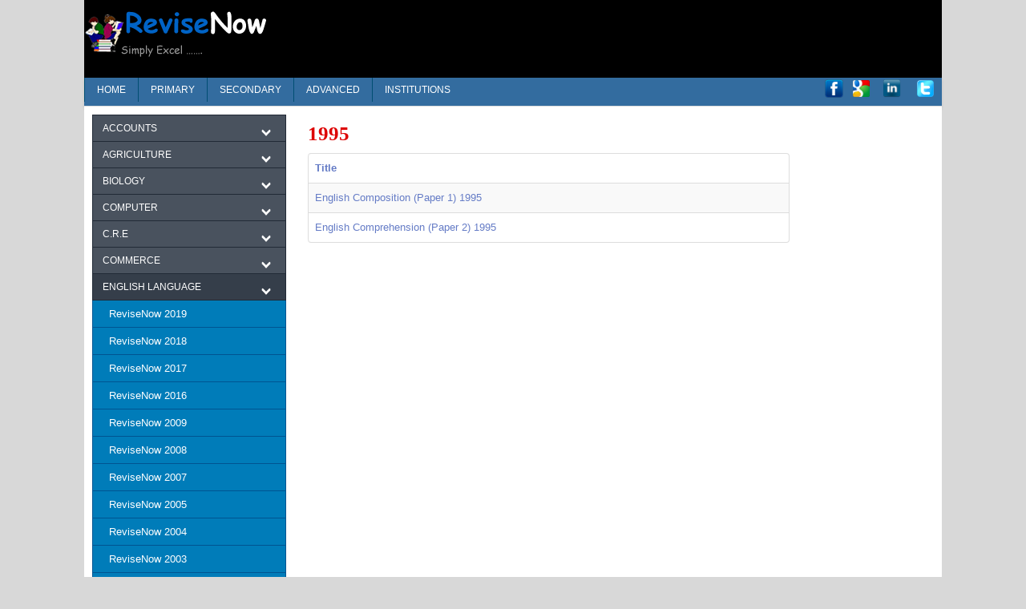

--- FILE ---
content_type: text/html; charset=utf-8
request_url: https://www.revisenow.net/qns/index.php/english-language/year-1995
body_size: 6177
content:
<!DOCTYPE html>
<html lang="en">
<head>
<base href="https://www.revisenow.net/qns/index.php/english-language/year-1995" />
	<meta http-equiv="content-type" content="text/html; charset=utf-8" />
	<meta name="keywords" content="Mathematics, English, Science, Social Studies, Biology, Chemistry, Physics, Computer Studies, Commerce, Accounts, History of africa, Geography of east Africa, Entrepreneurship,  Health Science" />
	<meta name="description" content="Simply excel with leading ReviseNow Online database for primary, secondary, advanced and tertiary institutions' questions of all topics. " />
	<meta name="generator" content="Joomla! - Open Source Content Management" />
	<title>ReviseNow 1995 - Revise Now</title>
	<link href="/qns/index.php/english-language/year-1995?format=feed&amp;type=rss" rel="alternate" type="application/rss+xml" title="RSS 2.0" />
	<link href="/qns/index.php/english-language/year-1995?format=feed&amp;type=atom" rel="alternate" type="application/atom+xml" title="Atom 1.0" />
	<link href="/qns/templates/travel/favicon.ico" rel="shortcut icon" type="image/vnd.microsoft.icon" />
	<link href="/qns/templates/travel/css/bootstrap.min.css" rel="stylesheet" type="text/css" />
	<link href="/qns/templates/travel/css/bootstrap-responsive.css" rel="stylesheet" type="text/css" />
	<link href="/qns/templates/travel/css/style.css" rel="stylesheet" type="text/css" />
	<link href="http://fonts.googleapis.com/css?family=Open+Sans" rel="stylesheet" type="text/css" />
	<link href="http://fonts.googleapis.com/css?family=Vollkorn" rel="stylesheet" type="text/css" />
	<link href="http://fonts.googleapis.com/css?family=Oswald" rel="stylesheet" type="text/css" />
	<link href="http://fonts.googleapis.com/css?family=Nobile" rel="stylesheet" type="text/css" />
	<link href="https://www.revisenow.net/qns/modules/mod_je_accordionmenu/css/style.css" rel="stylesheet" type="text/css" />
	<link href="/qns/modules/mod_jse_megamenu/assets/css/style.css" rel="stylesheet" type="text/css" />
	<link href="/qns/modules/mod_jse_megamenu/assets/css/style/darkblue.css" rel="stylesheet" type="text/css" />
	<link href="/qns/modules/mod_jse_megamenu/assets/css/style_responsive.css" rel="stylesheet" type="text/css" />
	<style type="text/css">

.hide { display: none; }
.table-noheader { border-collapse: collapse; }
.table-noheader thead { display: none; }

#je_accord102.je_acc {color: #FFFFFF; font-family: 'Open Sans', Arial, sans-serif;}
#je_accord102.je_acc > ul > li > a { border-left: 1px solid #212a36; border-right: 1px solid #212a36; border-top: 1px solid #212a36; color: #FFFFFF; background: #49525E;}
#je_accord102.je_acc > ul > li > a:hover,
#je_accord102.je_acc > ul > li.active > a,
#je_accord102.je_acc > ul > li.open > a { color: #FFFFFF; background: #353e4a;}
#je_accord102.je_acc > ul > li.open > a { border-bottom: 1px solid #212a36;}
#je_accord102.je_acc > ul > li:last-child > a,
#je_accord102.je_acc > ul > li.last > a {border-bottom: 1px solid #212a36;}
#je_accord102 .holder::after { border-top: 2px solid #FFFFFF; border-left: 2px solid #FFFFFF;}
#je_accord102.je_acc > ul > li > a:hover > span::after,
#je_accord102.je_acc > ul > li.active > a > span::after,
#je_accord102.je_acc > ul > li.open > a > span::after { border-color: #FFFFFF;}
#je_accord102.je_acc ul ul li a { border-bottom: 1px solid #005491; border-left: 1px solid #005491; border-right: 1px solid #005491; color: #ffffff; background: #007CB9;}
#je_accord102.je_acc ul ul li:hover > a,
#je_accord102.je_acc ul ul li.open > a,
#je_accord102.je_acc ul ul li.active > a { color: #ffffff; background: #0068a5;}
#je_accord102.je_acc > ul > li > ul > li.open:last-child > a,
#je_accord102.je_acc > ul > li > ul > li.last.open > a { border-bottom: 1px solid #005491;}
#je_accord102.je_acc ul ul li.has-sub > a::after { border-top: 2px solid #ffffff; border-left: 2px solid #ffffff;}
#je_accord102.je_acc ul ul li.active > a::after,
#je_accord102.je_acc ul ul li.open > a::after,
#je_accord102.je_acc ul ul li > a:hover::after { border-color: #ffffff;}
#js-mainnav.darkblue ul.level1 .childcontent { margin: -20px 0 0 170px; }
	</style>
	<script type="application/json" class="joomla-script-options new">{"csrf.token":"f36935f19c97566d3b57c560d8cab27a","system.paths":{"root":"\/qns","base":"\/qns"}}</script>
	<script src="/qns/media/jui/js/jquery.min.js?6d17befe35fe356ea467992ece99b8b5" type="text/javascript"></script>
	<script src="/qns/media/jui/js/jquery-noconflict.js?6d17befe35fe356ea467992ece99b8b5" type="text/javascript"></script>
	<script src="/qns/media/jui/js/jquery-migrate.min.js?6d17befe35fe356ea467992ece99b8b5" type="text/javascript"></script>
	<script src="/qns/media/system/js/caption.js?6d17befe35fe356ea467992ece99b8b5" type="text/javascript"></script>
	<script src="/qns/media/system/js/core.js?6d17befe35fe356ea467992ece99b8b5" type="text/javascript"></script>
	<script src="/qns/media/jui/js/bootstrap.min.js?6d17befe35fe356ea467992ece99b8b5" type="text/javascript"></script>
	<script src="/qns/media/system/js/mootools-core.js?6d17befe35fe356ea467992ece99b8b5" type="text/javascript"></script>
	<script src="/qns/media/system/js/mootools-more.js?6d17befe35fe356ea467992ece99b8b5" type="text/javascript"></script>
	<script src="/qns/modules/mod_jse_megamenu/assets/js/HoverIntent.js" type="text/javascript"></script>
	<script src="/qns/modules/mod_jse_megamenu/assets/js/script.js" type="text/javascript"></script>
	<script type="text/javascript">
jQuery(window).on('load',  function() {
				new JCaption('img.caption');
			});jQuery(function($){ initPopovers(); $("body").on("subform-row-add", initPopovers); function initPopovers (event, container) { $(container || document).find(".hasPopover").popover({"html": true,"trigger": "hover focus","container": "body"});} });
jQuery( function( ) {
	jQuery( document ).ready(function() {
	jQuery('.active').addClass('open');
	jQuery('.active').children('ul').slideDown();
	jQuery('#je_accord102 li.has-sub>a').on('click', function(){
			jQuery(this).removeAttr('href');
			var element = jQuery(this).parent('li');

			if (element.hasClass('open')) {
				element.removeClass('open');
				element.find('li').removeClass('open');
				element.find('ul').slideUp('normal');
			}
			else {
				element.addClass('open');
				element.children('ul').slideDown('normal');
				element.siblings('li').children('ul').slideUp('normal');
				element.siblings('li').removeClass('open');
				element.siblings('li').find('li').removeClass('open');
				element.siblings('li').find('ul').slideUp('normal');
			}
		});

	jQuery('#je_accord102>ul>li.has-sub>a').append('<span class="holder"></span>');
});
});
jQuery(function($) {
			 $('1').each(function() {
				var title = $(this).attr('title');
				if (title) {
					var parts = title.split('::', 2);
					var mtelement = document.id(this);
					mtelement.store('tip:title', parts[0]);
					mtelement.store('tip:text', parts[1]);
				}
			});
			var JTooltips = new Tips($('1').get(), {"maxTitleChars": 50,"fixed": false});
		});
	</script>

    <meta name="viewport" content="width=device-width, initial-scale=1.0">
<!--[if lt IE 9]>
		<script src="/qns/media/jui/js/html5.js"></script>
	<![endif]-->
	<script async src="//pagead2.googlesyndication.com/pagead/js/adsbygoogle.js"></script>
<script>
     (adsbygoogle = window.adsbygoogle || []).push({
          google_ad_client: "ca-pub-9140585854032566",
          enable_page_level_ads: true
     });
</script>
    </head>
    <body>
	<!-- Toolbar section 
	  <div class="row-fluid toolbar"><div class="container">
			<div class="span4">  </div>
			<div class="span3">  </div>
			<div class="span5"> </div>
		</div>	</div>	!-->
	  	<!-- Header section !-->
	  <div class="container wrap1"><div class="row-fluid">
		 <div class="span3"> <a href="/qns/./">

<div class="custom"  >
	<p><img src="/qns/images/logo.png" alt="ReviseNow" /></p></div>
</a></div>
		 
		 <div class="span9"> 

<div class="custom"  >
	<script async src="//pagead2.googlesyndication.com/pagead/js/adsbygoogle.js"></script>
<!-- 728x90, TOP Right (next 2  Logo) -->
<ins class="adsbygoogle"
     style="display:inline-block;width:728px;height:90px"
     data-ad-client="ca-pub-9140585854032566"
     data-ad-slot="5476651107"></ins>
<script>
(adsbygoogle = window.adsbygoogle || []).push({});
</script></div>
 </div>
		</div></div>
	<!-- Menu section !-->
	<div class="container menu"><div class="row-fluid">
		<div class="span8"> <div id="js-mainnav" class="clearfix megamenu horizontal left darkblue">
		<div id="js-megaMenuToggle" class="megaMenuToggle">
		Menu		<span class="megaMenuToggle-icon"></span>
	</div>
		<div class="js-megamenu clearfix" id="js-meganav">
<ul class="megamenu level0"><li  class="mega first submenu-align-auto"><a href="/qns/index.php"  class="mega first " id="menu101" ><span class="menu-title">HOME</span></a></li><li  class="mega submenu-align-auto"><a href="/qns/index.php/primary"  class="mega " id="menu102" ><span class="menu-title">PRIMARY</span></a></li><li  class="mega submenu-align-auto"><a href="/qns/index.php/secondary"  class="mega " id="menu103" ><span class="menu-title">SECONDARY</span></a></li><li  class="mega submenu-align-auto"><a href="/qns/index.php/advanced"  class="mega " id="menu104" ><span class="menu-title">ADVANCED</span></a></li><li  class="mega last submenu-align-auto"><a href="#"  class="mega last " id="menu105" ><span class="menu-title">INSTITUTIONS</span></a></li></ul>
</div></div>

<!--<style type="text/css">
	 ul.level1 .childcontent { margin: -20px 0 0 px; }
</style>-->

	<script type="text/javascript">
		var megamenu = new jsMegaMenuMoo ('js-meganav', {
			'bgopacity': 0,
			'animation': 'slide',
			'delayHide': 300,
			'menutype': 'horizontal',
			'direction':'down',
			'action':'mouseenter',
			'tips': false,
			'duration': 300,
			'hover_delay': 50,
			'sticky': 0,
			'menu_alignment': 'left',
			'sticky_alignment': 'center'
		});
	</script>
	</div>
		<div class="span4"> 

<div class="custom"  >
	<p style="margin-top: 2px; text-align: right; padding-right: 10px;"><a title="FACEBOOK" href="https://www.facebook.com/revisenow.net" target="_blank"><img src="/qns/images/facebook.png" alt="Facebook" width="23" height="23" /></a>   <a title=" Google ++" href="#"><img src="/qns/images/google.png" alt="Google ++" width="21" height="21" /></a>    <a title="LinkedIn" href="#"><img src="/qns/images/linkedin.png" alt="LinkedIn" width="23" height="23" /></a>     <a title="Twitter" href="#"><img src="/qns/images/twitter.png" alt="Twitter" width="21" height="21" /></a></p></div>
</div>
		
	</div> </div> 

	<div class="container wrapper">
	<div class="sp"></div>
	<div class="row-fluid fp">
								<div class="span12"></div>
							</div>
	<!-- Middle Section !-->
	<div class="row-fluid"><div class="span12"></div></div>
	<div class="row-fluid">
		<div class="span10">
			<div class="span4"  style="background: #007CB9;">  </div>
			<div class="span4" style="background: #49525E;">  </div>
			<div class="span4" style="background:#0063C6;">  </div>
		</div>
		<div class="span2">  </div>
	</div>
	<!-- Content Section !-->
	 <div class="row-fluid">
				 <div class="span3"> 
<div id="je_accord102" class="je_acc ">

<ul >
<li class="item-114 has-sub parent"><a href="/qns/" >ACCOUNTS</a><ul><li class="item-534"><a href="/qns/index.php/accounts/revision-2017" >ReviseNow 2017</a></li><li class="item-202"><a href="/qns/index.php/accounts/revision-2010" >ReviseNow  2010</a></li><li class="item-203"><a href="/qns/index.php/accounts/revision-2009" >ReviseNow  2009</a></li><li class="item-204"><a href="/qns/index.php/accounts/revision-2008" >ReviseNow  2008</a></li><li class="item-205"><a href="/qns/index.php/accounts/revision-2007" >ReviseNow  2007</a></li><li class="item-206"><a href="/qns/index.php/accounts/revision-2006" >ReviseNow  2006</a></li><li class="item-207"><a href="/qns/index.php/accounts/revision-2005" >ReviseNow  2005</a></li><li class="item-208"><a href="/qns/index.php/accounts/revision-2004" >ReviseNow  2004</a></li><li class="item-209"><a href="/qns/index.php/accounts/revision-2003" >ReviseNow  2003</a></li><li class="item-210"><a href="/qns/index.php/accounts/revision-2002" >ReviseNow  2002</a></li><li class="item-211"><a href="/qns/index.php/accounts/revision-2001" >ReviseNow  2001</a></li><li class="item-212"><a href="/qns/index.php/accounts/revision-2000" >ReviseNow  2000</a></li><li class="item-213"><a href="/qns/index.php/accounts/revision-1999" >ReviseNow  1999</a></li><li class="item-214"><a href="/qns/index.php/accounts/revision-1998" >ReviseNow  1998</a></li><li class="item-215"><a href="/qns/index.php/accounts/revision-1997" >ReviseNow  1997</a></li><li class="item-216"><a href="/qns/index.php/accounts/year-1996" >ReviseNow  1996</a></li><li class="item-217"><a href="/qns/index.php/accounts/revision-1995" >ReviseNow  1995</a></li><li class="item-218"><a href="/qns/index.php/accounts/revision-1994" >ReviseNow  1994</a></li><li class="item-219"><a href="/qns/index.php/accounts/revision-1993" >ReviseNow  1993</a></li></ul></li><li class="item-115 has-sub parent"><a href="/qns/" >AGRICULTURE</a><ul><li class="item-531"><a href="/qns/index.php/agriculture/year-2017" >ReviseNow 2017</a></li><li class="item-220"><a href="/qns/index.php/agriculture/year-2008" >ReviseNow 2008</a></li><li class="item-221"><a href="/qns/index.php/agriculture/year-2007" >ReviseNow 2007</a></li><li class="item-222"><a href="/qns/index.php/agriculture/year-2006" >ReviseNow 2006</a></li><li class="item-223"><a href="/qns/index.php/agriculture/year-2005" >ReviseNow 2005</a></li><li class="item-224"><a href="/qns/index.php/agriculture/year-2004" >ReviseNow 2004</a></li><li class="item-225"><a href="/qns/index.php/agriculture/year-2003" >ReviseNow 2003</a></li><li class="item-226"><a href="/qns/index.php/agriculture/year-2002" >ReviseNow 2002</a></li><li class="item-227"><a href="/qns/index.php/agriculture/year-2001" >ReviseNow 2001</a></li><li class="item-228"><a href="/qns/index.php/agriculture/year-2000" >ReviseNow 2000</a></li><li class="item-229"><a href="/qns/index.php/agriculture/year-1999" >ReviseNow 1999</a></li><li class="item-230"><a href="/qns/index.php/agriculture/year-1998" >ReviseNow 1998</a></li><li class="item-231"><a href="/qns/index.php/agriculture/year-1997" >ReviseNow 1997</a></li><li class="item-232"><a href="/qns/index.php/agriculture/year-1996" >ReviseNow 1996</a></li><li class="item-233"><a href="/qns/index.php/agriculture/year-1995" >ReviseNow 1995</a></li><li class="item-234"><a href="/qns/index.php/agriculture/year-1994" >ReviseNow 1994</a></li><li class="item-235"><a href="/qns/index.php/agriculture/year-1993" >ReviseNow 1993</a></li><li class="item-236"><a href="/qns/index.php/agriculture/year-1992" >ReviseNow 1992</a></li><li class="item-237"><a href="/qns/index.php/agriculture/year-1991" >ReviseNow 1991</a></li><li class="item-238"><a href="/qns/index.php/agriculture/year-1990" >ReviseNow 1990</a></li></ul></li><li class="item-116 has-sub parent"><a href="#" >BIOLOGY</a><ul><li class="item-625"><a href="/qns/index.php/biology/year-2019" >ReviseNow 2019</a></li><li class="item-580"><a href="/qns/index.php/biology/year-2018" >ReviseNow 2018</a></li><li class="item-519"><a href="/qns/index.php/biology/year-2017" >ReviseNow 2017</a></li><li class="item-540"><a href="/qns/index.php/biology/year-2016" >ReviseNow 2016</a></li><li class="item-641"><a href="/qns/index.php/biology/revisenow-2015" >ReviseNow 2015</a></li><li class="item-640"><a href="/qns/index.php/biology/revisenow-2014" >ReviseNow 2014</a></li><li class="item-639"><a href="/qns/index.php/biology/revisenow-2013" >ReviseNow 2013</a></li><li class="item-638"><a href="/qns/index.php/biology/revisenow-2012" >ReviseNow 2012</a></li><li class="item-637"><a href="/qns/index.php/biology/revisenow-2011" >ReviseNow 2011</a></li><li class="item-636"><a href="/qns/index.php/biology/revisenow-2010" >ReviseNow 2010</a></li><li class="item-239"><a href="/qns/index.php/biology/year-2009" >ReviseNow 2009</a></li><li class="item-240"><a href="/qns/index.php/biology/year-2008" >ReviseNow 2008</a></li><li class="item-241"><a href="/qns/index.php/biology/year-2007" >ReviseNow 2007</a></li><li class="item-242"><a href="/qns/index.php/biology/year-2006" >ReviseNow 2006</a></li><li class="item-243"><a href="/qns/index.php/biology/year-2005" >ReviseNow 2005</a></li><li class="item-244"><a href="/qns/index.php/biology/year-2004" >ReviseNow 2004</a></li><li class="item-245"><a href="/qns/index.php/biology/year-2003" >ReviseNow 2003</a></li><li class="item-246"><a href="/qns/index.php/biology/year-2002" >ReviseNow 2002</a></li><li class="item-247"><a href="/qns/index.php/biology/year-2001" >ReviseNow 2001</a></li><li class="item-248"><a href="/qns/index.php/biology/year-2000" >ReviseNow 2000</a></li><li class="item-249"><a href="/qns/index.php/biology/year-1999" >ReviseNow 1999</a></li><li class="item-250"><a href="/qns/index.php/biology/year-1998" >ReviseNow 1998</a></li><li class="item-522"><a href="/qns/index.php/biology/year-1997" >ReviseNow 1997</a></li><li class="item-523"><a href="/qns/index.php/biology/year-1996" >ReviseNow 1996</a></li><li class="item-524"><a href="/qns/index.php/biology/1995" >ReviseNow 1995</a></li><li class="item-525"><a href="/qns/index.php/biology/year-1994" >ReviseNow 1994</a></li><li class="item-526"><a href="/qns/index.php/biology/year-1993" >ReviseNow 1993</a></li></ul></li><li class="item-117 has-sub parent"><a href="#" >COMPUTER</a><ul><li class="item-621"><a href="/qns/index.php/computer/year-2019" >ReviseNow 2019</a></li><li class="item-576"><a href="/qns/index.php/computer/year-2018" >ReviseNow  2018</a></li><li class="item-516"><a href="/qns/index.php/computer/year-2017" >ReviseNow  2017</a></li><li class="item-251"><a href="/qns/index.php/computer/year-2009" >ReviseNow  2009</a></li><li class="item-252"><a href="/qns/index.php/computer/year-2008" >ReviseNow  2008</a></li><li class="item-253"><a href="/qns/index.php/computer/year-2007" >ReviseNow  2007</a></li><li class="item-254"><a href="/qns/index.php/computer/year-2006" >ReviseNow  2006</a></li><li class="item-255"><a href="/qns/index.php/computer/year-2005" >ReviseNow  2005</a></li><li class="item-256"><a href="/qns/index.php/computer/year-2004" >ReviseNow  2004</a></li></ul></li><li class="item-118 has-sub parent"><a href="#" >C.R.E</a><ul><li class="item-612"><a href="/qns/index.php/cre/year-2019" >ReviseNow 2019</a></li><li class="item-262"><a href="/qns/index.php/cre/year-2010" >ReviseNow  2010</a></li><li class="item-263"><a href="/qns/index.php/cre/year-2009" >ReviseNow 2009</a></li><li class="item-264"><a href="/qns/index.php/cre/year-2008" >ReviseNow 2008</a></li><li class="item-265"><a href="/qns/index.php/cre/year-2007" >ReviseNow 2007</a></li><li class="item-266"><a href="/qns/index.php/cre/year-2006" >ReviseNow 2006</a></li><li class="item-267"><a href="/qns/index.php/cre/year-2005" >ReviseNow 2005</a></li><li class="item-268"><a href="/qns/index.php/cre/year-2004" >ReviseNow 2004</a></li><li class="item-269"><a href="/qns/index.php/cre/year-2003" >ReviseNow 2003</a></li><li class="item-270"><a href="/qns/index.php/cre/year-2002" >ReviseNow 2002</a></li><li class="item-272"><a href="/qns/index.php/cre/year-2001" >ReviseNow 2001</a></li><li class="item-273"><a href="/qns/index.php/cre/year-2000" >ReviseNow 2000</a></li><li class="item-274"><a href="/qns/index.php/cre/year-1999" >ReviseNow 1999</a></li><li class="item-275"><a href="/qns/index.php/cre/year-1998" >ReviseNow 1998</a></li><li class="item-277"><a href="/qns/index.php/cre/year-1997" >ReviseNow 1997</a></li><li class="item-278"><a href="/qns/index.php/cre/year-1996" >ReviseNow 1996</a></li><li class="item-279"><a href="/qns/index.php/cre/year-1995" >ReviseNow 1995</a></li><li class="item-280"><a href="/qns/index.php/cre/year-1994" >ReviseNow 1994</a></li><li class="item-281"><a href="/qns/index.php/cre/year-1993" >ReviseNow 1993</a></li><li class="item-282"><a href="/qns/index.php/cre/year-1992" >ReviseNow 1992</a></li><li class="item-283"><a href="/qns/index.php/cre/year-1991" >ReviseNow 1991</a></li><li class="item-284"><a href="/qns/index.php/cre/year-1990" >ReviseNow 1990</a></li><li class="item-285"><a href="/qns/index.php/cre/year-1989" >ReviseNow 1989</a></li><li class="item-286"><a href="/qns/index.php/cre/year-1988" >ReviseNow 1988</a></li><li class="item-287"><a href="/qns/index.php/cre/year-1987" >ReviseNow 1987</a></li></ul></li><li class="item-125 has-sub parent"><a href="/qns/" >COMMERCE</a><ul><li class="item-575"><a href="/qns/index.php/commerce/year-2018" >ReviseNow 2018</a></li><li class="item-536"><a href="/qns/index.php/commerce/year-2017" >ReviseNow 2017</a></li><li class="item-288"><a href="/qns/index.php/commerce/year-2010" >ReviseNow 2010</a></li><li class="item-289"><a href="/qns/index.php/commerce/year-2009" >ReviseNow 2009</a></li><li class="item-290"><a href="/qns/index.php/commerce/year-2008" >ReviseNow 2008</a></li><li class="item-291"><a href="/qns/index.php/commerce/year-2007" >ReviseNow 2007</a></li><li class="item-292"><a href="/qns/index.php/commerce/year-2006" >ReviseNow 2006</a></li><li class="item-293"><a href="/qns/index.php/commerce/year-2004" >ReviseNow 2004</a></li><li class="item-294"><a href="/qns/index.php/commerce/year-2003" >ReviseNow 2003</a></li><li class="item-296"><a href="/qns/index.php/commerce/year-2002" >ReviseNow 2002</a></li><li class="item-297"><a href="/qns/index.php/commerce/year-2001" >ReviseNow 2001</a></li><li class="item-299"><a href="/qns/index.php/commerce/year-2000" >ReviseNow 2000</a></li><li class="item-300"><a href="/qns/index.php/commerce/year-1999" >ReviseNow 1999</a></li><li class="item-301"><a href="/qns/index.php/commerce/year-1998" >ReviseNow 1998</a></li><li class="item-302"><a href="/qns/index.php/commerce/year-1997" >ReviseNow 1997</a></li><li class="item-303"><a href="/qns/index.php/commerce/year-1996" >ReviseNow 1996</a></li><li class="item-305"><a href="/qns/index.php/commerce/year-1995" >ReviseNow 1995</a></li><li class="item-306"><a href="/qns/index.php/commerce/year-1994" >ReviseNow 1994</a></li><li class="item-308"><a href="/qns/index.php/commerce/year-1993" >ReviseNow 1993</a></li></ul></li><li class="item-126 active has-sub parent"><a href="#" >ENGLISH LANGUAGE</a><ul><li class="item-620"><a href="/qns/index.php/english-language/year-2019" >ReviseNow 2019</a></li><li class="item-578"><a href="/qns/index.php/english-language/year-2018" >ReviseNow 2018</a></li><li class="item-513"><a href="/qns/index.php/english-language/year-2017" >ReviseNow 2017</a></li><li class="item-541"><a href="/qns/index.php/english-language/year-2016" >ReviseNow 2016</a></li><li class="item-517"><a href="/qns/index.php/english-language/year-2009" >ReviseNow 2009</a></li><li class="item-315"><a href="/qns/index.php/english-language/year-2008" >ReviseNow 2008</a></li><li class="item-316"><a href="/qns/index.php/english-language/year-2007" >ReviseNow 2007</a></li><li class="item-320"><a href="/qns/index.php/english-language/year-2005" >ReviseNow 2005</a></li><li class="item-322"><a href="/qns/index.php/english-language/year-2004" >ReviseNow 2004</a></li><li class="item-323"><a href="/qns/index.php/english-language/year-2003" >ReviseNow 2003</a></li><li class="item-325"><a href="/qns/index.php/english-language/year-2002" >ReviseNow 2002</a></li><li class="item-326"><a href="/qns/index.php/english-language/year-2001" >ReviseNow 2001</a></li><li class="item-328"><a href="/qns/index.php/english-language/year-2000" >ReviseNow 2000</a></li><li class="item-329"><a href="/qns/index.php/english-language/year-1999" >ReviseNow 1999</a></li><li class="item-331"><a href="/qns/index.php/english-language/year-1998" >ReviseNow 1998</a></li><li class="item-333"><a href="/qns/index.php/english-language/year-1997" >ReviseNow 1997</a></li><li class="item-334"><a href="/qns/index.php/english-language/year-1996" >ReviseNow 1996</a></li><li class="item-335 current active"><a href="/qns/index.php/english-language/year-1995" >ReviseNow 1995</a></li><li class="item-336"><a href="/qns/index.php/english-language/year-1994" >ReviseNow 1994</a></li><li class="item-337"><a href="/qns/index.php/english-language/year-1993" >ReviseNow 1993</a></li></ul></li><li class="item-127 has-sub parent"><a href="#" >ENTREPRENEURSHIP</a><ul><li class="item-613"><a href="/qns/index.php/entrepreneurship/year-2019" >ReviseNow 2019</a></li><li class="item-512"><a href="/qns/index.php/entrepreneurship/year-2017" >ReviseNow  2017</a></li><li class="item-257"><a href="/qns/index.php/entrepreneurship/year-2010" >ReviseNow  2010</a></li><li class="item-258"><a href="/qns/index.php/entrepreneurship/year-2009" >  ReviseNow 2009</a></li><li class="item-259"><a href="/qns/index.php/entrepreneurship/year-2008" >ReviseNow 2008</a></li><li class="item-260"><a href="/qns/index.php/entrepreneurship/year2007" >ReviseNow 2007</a></li><li class="item-261"><a href="/qns/index.php/entrepreneurship/year-2006" >ReviseNow 2006</a></li><li class="item-271"><a href="/qns/index.php/entrepreneurship/year2005" >ReviseNow 2005</a></li><li class="item-276"><a href="/qns/index.php/entrepreneurship/year-2004" >ReviseNow 2004</a></li></ul></li><li class="item-128 has-sub parent"><a href="#" >FOOD &amp; NUTRITION</a><ul><li class="item-295"><a href="/qns/index.php/food-nutrition/year-2008" >ReviseNow 2008</a></li><li class="item-298"><a href="/qns/index.php/food-nutrition/year-2007" >ReviseNow 2007</a></li><li class="item-304"><a href="/qns/index.php/food-nutrition/year-2006" >ReviseNow 2006</a></li><li class="item-307"><a href="/qns/index.php/food-nutrition/year-2005" >ReviseNow 2005</a></li><li class="item-309"><a href="/qns/index.php/food-nutrition/year-2004" > ReviseNow 2004</a></li><li class="item-310"><a href="/qns/index.php/food-nutrition/year-2003" >  ReviseNow 2003</a></li><li class="item-311"><a href="/qns/index.php/food-nutrition/year-2002" >ReviseNow 2002</a></li><li class="item-312"><a href="/qns/index.php/food-nutrition/year-2001" > ReviseNow 2001</a></li><li class="item-313"><a href="/qns/index.php/food-nutrition/year-2000" >ReviseNow 2000</a></li><li class="item-314"><a href="/qns/index.php/food-nutrition/year-1999" >ReviseNow 1999</a></li><li class="item-317"><a href="/qns/index.php/food-nutrition/year-1998" >ReviseNow 1998</a></li><li class="item-318"><a href="/qns/index.php/food-nutrition/year-1997" > ReviseNow 1997</a></li><li class="item-319"><a href="/qns/index.php/food-nutrition/year-1996" >ReviseNow 1996</a></li><li class="item-321"><a href="/qns/index.php/food-nutrition/year-1995" >ReviseNow 1995</a></li><li class="item-324"><a href="/qns/index.php/food-nutrition/year-1994" >ReviseNow 1994</a></li><li class="item-327"><a href="/qns/index.php/food-nutrition/year-1993" > ReviseNow 1993</a></li><li class="item-330"><a href="/qns/index.php/food-nutrition/year-1992" >ReviseNow 1992</a></li><li class="item-332"><a href="/qns/index.php/food-nutrition/year-1991" >ReviseNow 1991</a></li></ul></li><li class="item-129 has-sub parent"><a href="#" >GEOGRAPHY</a><ul><li class="item-626"><a href="/qns/index.php/geography/year-2019" >ReviseNow 2019</a></li><li class="item-577"><a href="/qns/index.php/geography/year-2018" >ReviseNow 2018</a></li><li class="item-520"><a href="/qns/index.php/geography/year-2017" >ReviseNow 2017</a></li><li class="item-539"><a href="/qns/index.php/geography/year-2016" >ReviseNow 2016</a></li><li class="item-338"><a href="/qns/index.php/geography/year-2009" >ReviseNow 2009</a></li><li class="item-339"><a href="/qns/index.php/geography/year-2008" >ReviseNow 2008</a></li><li class="item-340"><a href="/qns/index.php/geography/year-2007" >ReviseNow 2007</a></li><li class="item-341"><a href="/qns/index.php/geography/year-2006" >ReviseNow 2006</a></li><li class="item-342"><a href="/qns/index.php/geography/year-2003" >ReviseNow 2003</a></li><li class="item-343"><a href="/qns/index.php/geography/year-2002" >ReviseNow 2002</a></li><li class="item-344"><a href="/qns/index.php/geography/year-2001" >ReviseNow 2001</a></li><li class="item-345"><a href="/qns/index.php/geography/year-2000" >ReviseNow 2000</a></li><li class="item-346"><a href="/qns/index.php/geography/year-1999" >ReviseNow 1999</a></li><li class="item-347"><a href="/qns/index.php/geography/year-1998" >ReviseNow 1998</a></li><li class="item-348"><a href="/qns/index.php/geography/year-1997" >ReviseNow 1997</a></li><li class="item-349"><a href="/qns/index.php/geography/year-1996" >ReviseNow 1996</a></li><li class="item-350"><a href="/qns/index.php/geography/year-1995" >ReviseNow 1995</a></li><li class="item-351"><a href="/qns/index.php/geography/year-1994" >ReviseNow 1994</a></li><li class="item-352"><a href="/qns/index.php/geography/year-1993" >ReviseNow 1993</a></li></ul></li><li class="item-130 has-sub parent"><a href="#" >HOME MANAGEMENT</a><ul><li class="item-353"><a href="/qns/index.php/home-management/year-2008" >ReviseNow 2008</a></li><li class="item-354"><a href="/qns/index.php/home-management/year-2007" >ReviseNow 2007</a></li><li class="item-355"><a href="/qns/index.php/home-management/year-2006" >ReviseNow 2006</a></li><li class="item-356"><a href="/qns/index.php/home-management/year-2005" >ReviseNow 2005</a></li><li class="item-357"><a href="/qns/index.php/home-management/year-2004" >ReviseNow 2004</a></li><li class="item-358"><a href="/qns/index.php/home-management/year-2003" >ReviseNow 2003</a></li><li class="item-359"><a href="/qns/index.php/home-management/year-2002" >ReviseNow 2002</a></li><li class="item-360"><a href="/qns/index.php/home-management/year-2001" >ReviseNow 2001</a></li><li class="item-361"><a href="/qns/index.php/home-management/year-1999" >ReviseNow 1999</a></li><li class="item-362"><a href="/qns/index.php/home-management/year-1998" >ReviseNow 1998</a></li><li class="item-363"><a href="/qns/index.php/home-management/year-1997" >ReviseNow 1997</a></li><li class="item-364"><a href="/qns/index.php/home-management/year-1996" >ReviseNow 1996</a></li><li class="item-365"><a href="/qns/index.php/home-management/year-1995" >ReviseNow 1995</a></li><li class="item-366"><a href="/qns/index.php/home-management/year-1993" >ReviseNow 1993</a></li><li class="item-367"><a href="/qns/index.php/home-management/year-1990" >ReviseNow 1990</a></li></ul></li><li class="item-131 has-sub parent"><a href="/qns/index.php/history" >HISTORY</a><ul><li class="item-611"><a href="/qns/index.php/history/year-2019" >ReviseNow 2019</a></li><li class="item-574"><a href="/qns/index.php/history/year-2018" >ReviseNow 2018</a></li><li class="item-509"><a href="/qns/index.php/history/year-2017" >ReviseNow 2017</a></li><li class="item-510"><a href="/qns/index.php/history/year-2013" >ReviseNow 2013</a></li><li class="item-369"><a href="/qns/index.php/history/year-2010" >ReviseNow 2010</a></li><li class="item-370"><a href="/qns/index.php/history/year-2009" >ReviseNow 2009</a></li><li class="item-371"><a href="/qns/index.php/history/year-2008" >ReviseNow 2008</a></li><li class="item-372"><a href="/qns/index.php/history/year-2007" >ReviseNow 2007</a></li><li class="item-373"><a href="/qns/index.php/history/year-2006" >ReviseNow 2006</a></li><li class="item-374"><a href="/qns/index.php/history/year-2005" >ReviseNow 2005</a></li><li class="item-375"><a href="/qns/index.php/history/year-2004" >ReviseNow 2004</a></li><li class="item-376"><a href="/qns/index.php/history/year-2003" >ReviseNow 2003</a></li><li class="item-377"><a href="/qns/index.php/history/year-2002" >ReviseNow 2002</a></li><li class="item-378"><a href="/qns/index.php/history/year-2001" >ReviseNow 2001</a></li><li class="item-379"><a href="/qns/index.php/history/year-2000" >ReviseNow 2000</a></li><li class="item-380"><a href="/qns/index.php/history/year-1999" >ReviseNow 1999</a></li><li class="item-391"><a href="/qns/index.php/history/year-1998" >ReviseNow 1998</a></li></ul></li><li class="item-133 has-sub parent"><a href="#" >LITERATURE</a><ul><li class="item-622"><a href="/qns/index.php/literature/year-2019" >ReviseNow 2019</a></li><li class="item-518"><a href="/qns/index.php/literature/year-2017" >ReviseNow 2017</a></li><li class="item-381"><a href="/qns/index.php/literature/year-2009" >ReviseNow 2009</a></li><li class="item-382"><a href="/qns/index.php/literature/year-2008" >ReviseNow 2008</a></li><li class="item-383"><a href="/qns/index.php/literature/year-2007" >ReviseNow 2007</a></li><li class="item-384"><a href="/qns/index.php/literature/year-2006" >ReviseNow 2006</a></li><li class="item-385"><a href="/qns/index.php/literature/year-2005" >ReviseNow 2005</a></li><li class="item-386"><a href="/qns/index.php/literature/year-2004" >ReviseNow 2004</a></li><li class="item-387"><a href="/qns/index.php/literature/year-2002" >ReviseNow 2002</a></li><li class="item-388"><a href="/qns/index.php/literature/year-2001" >ReviseNow 2001</a></li><li class="item-389"><a href="/qns/index.php/literature/year-2000" >ReviseNow 2000</a></li><li class="item-390"><a href="/qns/index.php/literature/year-1999" >ReviseNow 1999</a></li><li class="item-392"><a href="/qns/index.php/literature/year-1997" >ReviseNow 1997</a></li><li class="item-393"><a href="/qns/index.php/literature/year-1996" >ReviseNow 1996</a></li><li class="item-394"><a href="/qns/index.php/literature/year-1995" >ReviseNow 1995</a></li><li class="item-395"><a href="/qns/index.php/literature/year-1994" >ReviseNow 1994</a></li><li class="item-396"><a href="/qns/index.php/literature/year-1993" >ReviseNow 1993</a></li><li class="item-397"><a href="/qns/index.php/literature/year-1992" >ReviseNow 1992</a></li><li class="item-398"><a href="/qns/index.php/literature/year-1991" >ReviseNow 1991</a></li><li class="item-399"><a href="/qns/index.php/literature/year-1990" >ReviseNow 1990</a></li></ul></li><li class="item-134 has-sub parent"><a href="#" >MATHEMATICS</a><ul><li class="item-634"><a href="/qns/index.php/uce-mathematics/year-2019" >ReviseNow 2019</a></li><li class="item-582"><a href="/qns/index.php/uce-mathematics/2018" >ReviseNow 2018</a></li><li class="item-514"><a href="/qns/index.php/uce-mathematics/year-2017" >ReviseNow 2017</a></li><li class="item-538"><a href="/qns/index.php/uce-mathematics/year-2016" >ReviseNow 2016</a></li><li class="item-400"><a href="/qns/index.php/uce-mathematics/year-2010" >ReviseNow 2010</a></li><li class="item-401"><a href="/qns/index.php/uce-mathematics/year-2008" >ReviseNow 2008</a></li><li class="item-402"><a href="/qns/index.php/uce-mathematics/year-2007" >ReviseNow 2007</a></li><li class="item-403"><a href="/qns/index.php/uce-mathematics/year-2006" >ReviseNow 2006</a></li><li class="item-404"><a href="/qns/index.php/uce-mathematics/year-2005" >ReviseNow 2005</a></li><li class="item-405"><a href="/qns/index.php/uce-mathematics/year-2004" >ReviseNow 2004</a></li></ul></li><li class="item-135 has-sub parent"><a href="#" >OFFICE PRACTICE</a><ul><li class="item-406"><a href="/qns/index.php/office-practice/year-2009" >ReviseNow 2009</a></li><li class="item-407"><a href="/qns/index.php/office-practice/year-2008" >ReviseNow 2008</a></li><li class="item-408"><a href="/qns/index.php/office-practice/year-2007" >ReviseNow 2007</a></li><li class="item-409"><a href="/qns/index.php/office-practice/year-2005" >ReviseNow 2005</a></li><li class="item-410"><a href="/qns/index.php/office-practice/year-2004" >ReviseNow 2004</a></li><li class="item-411"><a href="/qns/index.php/office-practice/year-2003" >ReviseNow 2003</a></li><li class="item-412"><a href="/qns/index.php/office-practice/year-2002" >ReviseNow 2002</a></li><li class="item-413"><a href="/qns/index.php/office-practice/year-2001" >ReviseNow 2001</a></li><li class="item-414"><a href="/qns/index.php/office-practice/year-2000" >ReviseNow 2000</a></li><li class="item-415"><a href="/qns/index.php/office-practice/year-1999" >ReviseNow 1999</a></li><li class="item-416"><a href="/qns/index.php/office-practice/year-1998" >ReviseNow 1998</a></li><li class="item-417"><a href="/qns/index.php/office-practice/year-1997" >ReviseNow 1997</a></li><li class="item-418"><a href="/qns/index.php/office-practice/year-1996" >ReviseNow 1996</a></li><li class="item-419"><a href="/qns/index.php/office-practice/year-1995" >ReviseNow 1995</a></li><li class="item-420"><a href="/qns/index.php/office-practice/year-1994" >ReviseNow 1994</a></li></ul></li><li class="item-136 has-sub parent"><a href="#" >PHYSICS</a><ul><li class="item-633"><a href="/qns/index.php/uce-physics/year-2019" >ReviseNow 2019</a></li><li class="item-579"><a href="/qns/index.php/uce-physics/year-2018" >ReviseNow 2018</a></li><li class="item-532"><a href="/qns/index.php/uce-physics/year-2017" >ReviseNow 2017</a></li><li class="item-542"><a href="/qns/index.php/uce-physics/year-2016" >ReviseNow 2016</a></li><li class="item-645"><a href="/qns/index.php/uce-physics/revisenow-2015" >ReviseNow 2015</a></li><li class="item-644"><a href="/qns/index.php/uce-physics/revisenow-2014" >ReviseNow 2014</a></li><li class="item-643"><a href="/qns/index.php/uce-physics/revisenow-2013" >ReviseNow 2013</a></li><li class="item-642"><a href="/qns/index.php/uce-physics/revisenow-2012" >ReviseNow 2012</a></li><li class="item-421"><a href="/qns/index.php/uce-physics/year-2011" >ReviseNow 2011</a></li><li class="item-422"><a href="/qns/index.php/uce-physics/year-2010" >ReviseNow 2010</a></li><li class="item-423"><a href="/qns/index.php/uce-physics/year-2009" >ReviseNow 2009</a></li><li class="item-424"><a href="/qns/index.php/uce-physics/year-2008" >ReviseNow 2008</a></li></ul></li><li class="item-533 has-sub parent"><a href="#" >CHEMISTRY</a><ul><li class="item-635"><a href="/qns/index.php/chemistry/revisenow-2019" >ReviseNow 2019</a></li><li class="item-581"><a href="/qns/index.php/chemistry/year-2018" >ReviseNow 2018</a></li><li class="item-537"><a href="/qns/index.php/chemistry/year-2016" >ReviseNow 2016</a></li><li class="item-535"><a href="/qns/index.php/chemistry/year-2017" >ReviseNow 2017</a></li><li class="item-628"><a href="/qns/index.php/chemistry/year-2014" >ReviseNow 2014</a></li></ul></li><li class="item-608 has-sub parent"><a href="#" >I.R.E</a><ul><li class="item-609"><a href="/qns/index.php/i-r-e/year-2019" >ReviseNow 2019</a></li></ul></li><li class="item-623 has-sub parent"><a href="#" >OLULIMI - LUGANDA</a><ul><li class="item-665"><a href="/qns/index.php/olulimi-luganda/revisenow-2013" >ReviseNow 2013</a></li><li class="item-666"><a href="/qns/index.php/olulimi-luganda/revisenow-2014" >ReviseNow 2014</a></li><li class="item-667"><a href="/qns/index.php/olulimi-luganda/revisenow-2015" >ReviseNow 2015</a></li><li class="item-668"><a href="/qns/index.php/olulimi-luganda/revisenow-2016" >ReviseNow 2016</a></li><li class="item-669"><a href="/qns/index.php/olulimi-luganda/revisenow-2017" >ReviseNow 2017</a></li><li class="item-670"><a href="/qns/index.php/olulimi-luganda/revisenow-2018" >ReviseNow 2018</a></li><li class="item-624"><a href="/qns/index.php/olulimi-luganda/year-2019" >ReviseNow 2019</a></li></ul></li></ul>
</div>
<script type="text/javascript">
  var el = document.getElementById('jExt102');
  if(el) {el.style.display += el.style.display = 'none';}
</script>
 </div>
		<div class="span7"> 
		<div class="row-fluid">
				<div class="span7">  </div>
				<div class="span5">  </div>
		</div>
				 
				<div id="system-message-container">
	</div>

			    <div class="category-list">

<div>
	<div class="content-category">
		
					<h2>
				1995			</h2>
				
							
					<div class="category-desc">
																				<div class="clr"></div>
			</div>
				<form action="https://www.revisenow.net/qns/index.php/english-language/year-1995" method="post" name="adminForm" id="adminForm" class="form-inline">

	<table class="category table table-striped table-bordered table-hover">
		<caption class="hide">List of articles in category 1995</caption>
		<thead>
			<tr>
				<th scope="col" id="categorylist_header_title">
					<a href="#" onclick="Joomla.tableOrdering('a.title','asc','', document.getElementById('adminForm'));return false;" class="hasPopover" title="Title" data-content="Select to sort by this column" data-placement="top">Title</a>				</th>
																											</tr>
		</thead>
		<tbody>
									<tr class="cat-list-row0" >
						<td headers="categorylist_header_title" class="list-title">
									<a href="/qns/index.php/english-language/year-1995/148-english-1995">
						English Composition (Paper 1) 1995					</a>
																								</td>
																					</tr>
									<tr class="cat-list-row1" >
						<td headers="categorylist_header_title" class="list-title">
									<a href="/qns/index.php/english-language/year-1995/428-english-comprehension-paper-2-1995">
						English Comprehension (Paper 2) 1995					</a>
																								</td>
																					</tr>
				</tbody>
	</table>


	</form>

			</div>
</div>


</div>
 
			    
		</div>
        <div class="span2"> 

<div class="custom"  >
	<p>&nbsp;</p>
<script async src="https://pagead2.googlesyndication.com/pagead/js/adsbygoogle.js"></script>
<!-- ReviseNow - BelowPLE -->
<ins class="adsbygoogle"
     style="display:block"
     data-ad-client="ca-pub-9140585854032566"
     data-ad-slot="1819177638"
     data-ad-format="auto"
     data-full-width-responsive="true"></ins>
<script>
     (adsbygoogle = window.adsbygoogle || []).push({});
</script>
<p>&nbsp;</p>
<p>&nbsp;</p>
<p>&nbsp;</p>
<p>&nbsp;</p>
<p>&nbsp;</p>
<!-- Yim - All PagesResponsive -->
<p>&nbsp;</p>
<p>&nbsp;</p></div>
 </div>
			 </div>
	 <div class="sp"></div>
	 <div class="row-fluid">
		<div class="span9"></div>
		<div class="span3"></div>
	</div>
	</div>	
		<!--- Footer Section !-->
		<div class="container footer">
			
		<div class="row-fluid ">
		
		<!-- Bottom Section !-->
		<div class="row-fluid">
			<div class="span3">  </div>
			<div class="span3 ">  </div>
			<div class="span3 ">  </div>
			<div class="span3 ">  </div>
		</div>
		<div class="row-fluid"><div class="span12" style="font-size: 10px;">
			<center>
			<p class="pull-right"><a href="#top" id="back-top">TOP</a></p>
		<!--	<p style="color: #333333; text-align: center; padding-top: 5px;">We acknowledge UNEB as copyright holder of past papers shown on this website.<br/> We therefore do not allow download or print of information on this website. </p> !-->
			<p style="color: #777777">&#9678; 2026 ReviseNow Online - Simply Excel. All Rights Reserved. </p></center>
			
			
			</div> 
		</div></div>
	</div>
<script src="//qns/templates/traveljs/jquery.js"></script>
<script src="//qns/templates/traveljs/bootstrap.min.js"></script>
<script type="text/javascript">
        jQuery.noConflict();
</script>

    </body>
    </html>



--- FILE ---
content_type: text/html; charset=utf-8
request_url: https://www.google.com/recaptcha/api2/aframe
body_size: 267
content:
<!DOCTYPE HTML><html><head><meta http-equiv="content-type" content="text/html; charset=UTF-8"></head><body><script nonce="TqHDJnPdvEbVv7ghxQ0Flg">/** Anti-fraud and anti-abuse applications only. See google.com/recaptcha */ try{var clients={'sodar':'https://pagead2.googlesyndication.com/pagead/sodar?'};window.addEventListener("message",function(a){try{if(a.source===window.parent){var b=JSON.parse(a.data);var c=clients[b['id']];if(c){var d=document.createElement('img');d.src=c+b['params']+'&rc='+(localStorage.getItem("rc::a")?sessionStorage.getItem("rc::b"):"");window.document.body.appendChild(d);sessionStorage.setItem("rc::e",parseInt(sessionStorage.getItem("rc::e")||0)+1);localStorage.setItem("rc::h",'1768950927486');}}}catch(b){}});window.parent.postMessage("_grecaptcha_ready", "*");}catch(b){}</script></body></html>

--- FILE ---
content_type: text/css
request_url: https://www.revisenow.net/qns/templates/travel/css/style.css
body_size: 1495
content:
/** CSS for KEDEP Website Template **/
body{
margin: 0px;
color: #333;
font-family: 'Nobile', sans-serif;
font-size: 13px;
line-height: 22px;
background: #D8D8D8;
font-weight: normal;
}
* {
  -webkit-box-sizing: border-box;
     -moz-box-sizing: border-box;
          box-sizing: border-box;
}

h1, h2, h3 {
line-height: 30px;
color: #d00;
font: bold 25px "Vollkorn", serif;
text-transform: uppercase;
}
a, a:hover, a:focus {
    color: #657cc6;
}
ul{
    padding: 0px;
    margin: 0px 0px 10px 25px;
	list-style-type: square;
}
li {
    line-height: 22px;
	color: #333;	
}

.wrapper{
padding: 0 10px;
background: #fff;
}
.wrap1{ background: #000;}
.nav-list > li > a, .nav-list .nav-header {
    margin-right: -15px;
    margin-left: -25px;
	color: #ccc;
    text-shadow: 0px 0px 0px rgba(255, 255, 255, 0.5);
}
.sp{
height: 10px;
clear: both;
}
.shi{
text-align: right;
}
.page-header {
padding-bottom: 9px;
margin: 3px 0 1px;
border-bottom: 1px solid #eee;
}
.toolbar{
background-color: #0F6230;
font-size: 11px;
border-bottom: 1px solid #353535;
color: #ccc;
}
.toolbar a, a:hover{ color: #aaa; }
.header{
padding: 5px 0;
background-color: #242424;
filter: progid:DXImageTransform.Microsoft.gradient(startColorstr=#2D2D2D,endColorstr=#242424);
background: -webkit-gradient(linear,left top,left bottom,from(#2D2D2D),to(#242424));
background: -moz-linear-gradient(top,#2D2D2D,#242424);
}
.hd{
background-color: #5F9113;
filter: progid:DXImageTransform.Microsoft.gradient(startColorstr=#8dcf00,endColorstr=#5F9113);
background: -webkit-gradient(linear,left top,left bottom,from(#8dcf00),to(#5F9113));
background: -moz-linear-gradient(top,#8dcf00,#89c800);
}
.menu{
background: #336C9F;
border-bottom: 1px solid #DDDDDD;
-webkit-box-shadow: 0px 3px 3px #c3c3c3;
-moz-box-shadow: 0px 3px 3px #c3c3c3;
box-shadow: 0px 3px 3px #c3c3c3;
}
.footer{
color: #ffffff;
background-color: rgb(51, 51, 51);
overflow: hidden;
padding: 0 10px;
}
.footer a {
    color: #fff;
}
.search{
margin-top: 10px;
}
.search .inputbox{
height: 30px;
border-radius:5px;
}
.search-module{

margin-left: 0px;
width: 420px;
padding: 5px;
}
.search .btn-primary {
color: #fff;
text-shadow: 0 -1px 0 rgba(0,0,0,0.25);
background : #FF9f00;
}
.moduletable {
-moz-border-radius: 4px;
-webkit-border-radius: 4px;
-moz-box-shadow: 0 0 3px #d3d3d3;
-webkit-box-shadow: 0 0 3px #d3d3d3;
border: 0px solid #ccc;
box-shadow: 0 0 0px rgba(0,0,0,.5);
border-radius:4px ;
}

.moduletable  {
background: #Fff;
padding: 5px 10px;
margin-bottom: 15px;
margin-top: 5px;
}
.moduletable  h3 {
color: #292929;
font: bold 24px "Vollkorn", serif;
border-bottom: 1px solid #DDD;
padding: 5px 0px 0px;
}
.cmod {
background: #Fff;
padding: 5px 5px;
margin-bottom: 8px;
margin-top: 0px;
font-size: 12px;
}
.cmod  h3 {
margin: 0px 0px 0px 0px;
padding: 4px 0px 6px 0px;
color: #833310;
font-weight: bold;
border: 0px solid #ccc;
}
.cmod {
-moz-border-radius: 4px;
-webkit-border-radius: 4px;
-moz-box-shadow: 0 0 3px #d3d3d3;
-webkit-box-shadow: 0 0 3px #d3d3d3;
border: 1px solid #ccc;
border-radius:4px ;
}
.didu{
background: #000;
color: #FB570B;
font-size: 18px;
line-height: 30px;
}
.footer .moduletable  {
background: rgb(44, 44, 44);
padding: 10px;
margin-bottom: 5px;
margin-top: 5px;
border: 0px solid #C5A78D;
}
.footer .moduletable  h3 {
margin: -11px -11px 11px -11px;
padding: 4px 8px 6px 16px;
background: none;
font-weight: 400;
font-size: 15px;
color: rgb(255, 129, 0);
border-radius: 3px 3px 0 0;
border: 0px solid #ccc;
}
.events {
-moz-border-radius: 4px;
-webkit-border-radius: 4px;
-moz-box-shadow: 0 0 3px #d3d3d3;
-webkit-box-shadow: 0 0 3px #d3d3d3;
border: 1px solid #BF1E2D;
box-shadow: 0 0 3px rgba(0,0,0,.5);
border-radius:4px  ;
}
.events  {
background: rgb(46, 46, 46);
padding: 10px;
margin-bottom: 15px;
margin-top: 5px;
color: rgb(153, 153, 153);
}
.events  h3 {
margin: -11px -11px 11px -11px;
padding: 4px 8px 6px 16px;
background: rgb(46, 46, 46);
font-weight: 400;
color: #fff;
border-radius: 3px 3px 0 0;
border: 1px solid #BF1E2D;
}
.topmenu ul {
float:left;
width:100%;
padding:0;

list-style-type:none;
}
.topmenu a {
float:right;
text-decoration:none;
padding:0 4px;
margin-top: 0px;
color: #aaa;
border-right:0px solid;
}
.topmenu a:hover {color:#aaa; background-color: none;}
.topmenu li {display:inline;}

.sidebarmenu ul{
margin: 0;
padding: 0;
list-style-type: none;
font:  13px ;
width: 100%; /* Main Menu Item widths */

}
.sidebarmenu ul li{
}
/* Top level menu links style */
.sidebarmenu ul li a{
display: block;
overflow: auto; /*force hasLayout in IE7 */
color: rgb(127, 131, 132);
font-size: 14px;
text-shadow: 0px 0px 0px rgb(255, 255, 255);
text-decoration: none;
padding: 6px;
text-indent: 5px;
background: #fff;
border-bottom: 1px solid #EAEAEC;
}
.sidebarmenu ul li a:link, .sidebarmenu ul li a:visited, .sidebarmenu ul li a:active{
background-color: none; /*background of tabs (default state)*/
}
.sidebarmenu ul li a:active{
color: rgb(127, 131, 132);
}
.sidebarmenu ul li a:hover{
background: rgb(232, 232, 232);
}
/*Sub level menu items */
.sidebarmenu ul li ul{
position: absolute;
width: 170px; /*Sub Menu Items width */
top: 0;
visibility: hidden;
}
.sidebarmenu a.subfolderstyle{
background: url(right.gif) no-repeat 97% 50%;
}
/* Holly Hack for IE \*/
* html .sidebarmenu ul li { float: left; height: 1%; }
* html .sidebarmenu ul li a { height: 1%; }
/* End */


--- FILE ---
content_type: text/css
request_url: https://www.revisenow.net/qns/modules/mod_je_accordionmenu/css/style.css
body_size: 413
content:
.je_acc,
.je_acc ul,
.je_acc ul li,
.je_acc ul li a {
  margin: 0;
  padding: 0;
  border: 0;
  list-style: none;
  line-height: 1;
  display: block;
  position: relative;
  -webkit-box-sizing: border-box;
  -moz-box-sizing: border-box;
  box-sizing: border-box;
}
.je_acc { width: 100%; }
.je_acc li { margin:0!important;}
.je_acc ul ul {display: none; margin:0; padding:0;}
.je_acc img { margin:0 10px 0 0; vertical-align:middle}
.align-right { float: right;}
.je_acc > ul > li > a { padding: 10px 12px; cursor: pointer; z-index: 2; font-size: 12px; text-decoration: none;}
.holder { width: 0; height: 0; position: absolute; top: 10%; right: 0;}
.holder::after,
.holder::before {
  display: block;
  position: absolute;
  content: "";
  width: 6px;
  height: 6px;
  right: 20px;
  z-index: 10;
  -webkit-transform: rotate(-135deg);
  -moz-transform: rotate(-135deg);
  -ms-transform: rotate(-135deg);
  -o-transform: rotate(-135deg);
  transform: rotate(-135deg);
}
.holder::after { top: 12px;}
.holder::before { top: 13px; border-top: 2px solid; border-left: 2px solid; border-top-color: inherit; border-left-color: inherit;}
.je_acc ul ul li a { cursor: pointer;  padding: 10px 20px; z-index: 1; text-decoration: none; font-size: 13px;}
.je_acc ul ul ul li a { padding-left: 30px;}
.je_acc > ul > li > ul > li:last-child > a,
.je_acc > ul > li > ul > li.last > a { border-bottom: 0;}
.je_acc > ul > li > ul > li.open:last-child > a,
.je_acc > ul > li > ul > li.last.open > a {}
.je_acc > ul > li > ul > li.open:last-child > ul > li:last-child > a { border-bottom: 0;}
.je_acc ul ul li.has-sub > a::after { display: block; position: absolute; content: "";  width: 5px;  height: 5px;  right: 20px;  z-index: 10;  top: 12px;
  -webkit-transform: rotate(-135deg);
  -moz-transform: rotate(-135deg);
  -ms-transform: rotate(-135deg);
  -o-transform: rotate(-135deg);
  transform: rotate(-135deg);
}


--- FILE ---
content_type: text/css
request_url: https://www.revisenow.net/qns/modules/mod_jse_megamenu/assets/css/style/darkblue.css
body_size: 802
content:
/**
 * @version		$Id$
 * @author		Joomseller!
 * @package		Joomla.Site
 * @subpackage	mod_jse_megamenu
 * @copyright	Copyright (C) 2008 - 2013 by Joomseller. All rights reserved.
 * @license		http://www.gnu.org/licenses/gpl.html GNU/GPL version 3
*/

#js-mainnav.megamenu.darkblue {
	background: #336C9F; /* you can change/delete the transparent gradient image or the background color */
}

#js-mainnav.megamenu.megamenu.horizontal.darkblue ul.level0 li:hover,
#js-mainnav.megamenu.megamenu.horizontal.darkblue ul.level0 li.active,
#js-mainnav.megamenu.megamenu.horizontal.darkblue ul.level0 li.over,
#js-mainnav.megamenu.megamenu.horizontal.darkblue ul.level0 li.haschild-over { 
    background: url('../../images/grad1-mask.png') repeat-x top; /* you can change/remove the transparent gradient or the color */
}

#js-mainnav.megamenu.darkblue #js-megaMenuToggle {
	border-radius: 4px;
	-webkit-border-radius: 4px;
	-moz-border-radius: 4px;
}

/* lv - 0
-----------------------------------*/
/* Styling ---*/
#js-mainnav.megamenu.darkblue ul.level0 li.mega span.mega,
#js-mainnav.megamenu.darkblue ul.level0 li.mega a.mega,
#js-mainnav.megamenu.darkblue .megaMenuToggle {
    color: #fff;
	border-left: 1px solid #014E72; /* you should comment/delete this line */ 
}

#js-mainnav.megamenu.darkblue ul.level0 li:hover,
#js-mainnav.megamenu.darkblue ul.level0 li.active,
#js-mainnav.megamenu.darkblue ul.level0 li.over, 
#js-mainnav.megamenu.darkblue ul.level0 li.haschild-over { 
    background-color: #006699; /* you can change/remove the transparent gradient or the color */
}

/* Layout ---*/
#js-mainnav.megamenu.darkblue ul.level1 li.mega {
	border-top: 1px dotted #014E72;
}

#js-mainnav.megamenu.darkblue ul.level1 li.first {
	border-top: 0;
}

#js-mainnav.megamenu.darkblue ul.level1 li.mega span.mega,
#js-mainnav.megamenu.darkblue ul.level1 li.mega a.mega {
	border: 0;
}

#js-mainnav.megamenu.dèault ul.level1 li:hover,
#js-mainnav.megamenu.darkblue ul.level1 li.over,
#js-mainnav.megamenu.darkblue ul.level1 li.haschild-over { background-color: #006699; }


#js-mainnav.megamenu.darkblue ul.level1 li.haschild,
#js-mainnav.megamenu.darkblue ul.level1 li.haschild-over {
	background-image: url(../../images/arrow.png);
	background-repeat: no-repeat;
	background-position: 95% center;
}

/* CHILD CONTENT
-----------------------------------*/

#js-mainnav.megamenu.darkblue .childcontent-inner {
	background-color: #002A40; /*change here the color to match the new color you have set for mainnav */
	border: 0 none;
	border-bottom: 4px solid #006699;
	color: #fff;
}

#js-mainnav.megamenu.darkblue .childcontent-inner .group ul li.active {
	background-color: #00527C !important;
}

#js-mainnav.megamenu.darkblue .childcontent .group h3 {
	background: none;
	color: #fff;
	border-bottom: 1px dotted #006699;
}

#js-mainnav.megamenu.darkblue .childcontent .js-moduletable a {
	border-bottom: 1px dotted #ccc;
}

#js-mainnav.megamenu.darkblue .childcontent .moduletable { color: #fff; }

#js-mainnav.megamenu.darkblue .childcontent .js-moduletable a:hover,
#js-mainnav.megamenu.darkblue .childcontent .js-moduletable a:focus,
#js-mainnav.megamenu.darkblue .childcontent .js-moduletable a:active {
	color: #fff;
	text-decoration: none;
	border-bottom: 1px solid #fff;
}

/* Grouped --- */
#js-mainnav.megamenu.darkblue .group-title {
	border-bottom: 1px solid #006699;
}
#js-mainnav.megamenu.darkblue .group-title .menu-title {
	color: #fff;
}

#js-mainnav.megamenu.darkblue .group-title .menu-desc {
	color: #999;
}

/* Left alignment */
#js-mainnav.megamenu.darkblue ul.level0 li.mega.submenu-align-left > .childcontent {
	margin-left: 1px!important;
}

--- FILE ---
content_type: text/javascript
request_url: https://www.revisenow.net/qns/modules/mod_jse_megamenu/assets/js/script.js
body_size: 6090
content:
/**
 * @version		$Id$
 * @author		Joomseller!
 * @package		Joomla.Site
 * @subpackage	mod_jse_megamenu
 * @copyright	Copyright (C) 2008 - 2013 by Joomseller. All rights reserved.
 * @license		http://www.gnu.org/licenses/gpl.html GNU/GPL version 3
 */

function getChildren(elm){
	var n =  elm.firstChild;
	var r = [];
	for ( ; n; n = n.nextSibling ) {
		if ( n.nodeType === 1 && n !== elm ) {
			r.push( n );
		}
	}
	return r;
}
function bindEvent(elm, type, handler) {
    if (elm.addEventListener) {
    	elm.addEventListener(type, handler, false);
    } else {
    	elm.attachEvent('on'+type, handler);
    }
}


var JRMenu = window.JRMenu || {};
var jsMegaMenuMoo = new Class({

	initialize: function(menu, options){
        this.options = Object.append({
            animation:		'slide',
			slide:			true, //enable slide
            duration:		300, //slide speed. lower for slower, bigger for faster
            fading:			false, //Enable fading
            bgopacity:		0.9, //set the transparent background. 0 to disable, 0<bgopacity<1: the opacity of the background
            delayHide:		500,
            menutype:		'horizontal',
            direction:		'down',
            action:			'mouseenter', //mouseenter or click
            hidestyle:		'normal', // the hiding style, normal, fast or fastwhenshow.
            hover_delay:	50, // the delay time that the mouse must hover over before the transition started.
			sticky:			1,  // Enable menu stick with the window event after scroll pass the menu.
			menu_alignment: 'left',
			sticky_alignment: 'center'
        }, options || {});

        //ignore delayHide if no animation
        if (this.options.animation == 'none') this.options.delayHide = 10;

        this.menu = $(menu);

        JRMenu.inst = this;
        this.menu.addClass('mm-enable');
        this.childopen = new Array();
        this.imgloaded = false;
        this.loaded = false;

        this.addnavbtn(); 
		
		if(this.options.sticky && this.options.menutype == 'horizontal') {
			this.stickyMenu();
		}
		
		//check is touch mobile  
        this.isTouch = 'ontouchstart' in window;
        if(this.isTouch){
        	this.options.action = 'click'
        	this.touchMenu(menu);
        }

        window.addEvent('load', this.start.bind(this));
        this.start();
        
        
    },
    touchMenu: function(id){
    	var all = getChildren(document.body),
			self = this;  //document.getElements(':not(#'+ menu +')');
		for(var i = 0;i < all.length;i++){
			bindEvent(all[i],'click',function(){
				self.itemHideOthers(null)
			});
		}
		this.menu.addEvent('click',function(e){
            //stop default event
            e.preventDefault();
            e.stopPropagation();
    	});
    },
    addnavbtn: function(){
        if (!(Browser.ie && Browser.version < 9)) {
            var mainNav = this.menu.getElement('ul.megamenu.level0');

            if(mainNav){
                var megaMenu = this.menu;
                    
                var	toggleBtn = document.id('js-megaMenuToggle');
				// new Element ('div', {id:'js-megaMenuToggle', 'class': 'megaMenuToggle', html: 'Menu', styles: { display: 'none'}}).inject (megaMenu, 'before');
				// new Element('span', {'class': 'megaMenuToggle-icon'}).inject(toggleBtn);
				
				if(toggleBtn) {
					toggleBtn.addEvent('click', function(e){
						e.stop();
				
						if(megaMenu.getStyle('display') == 'block'){
							megaMenu.removeClass('active').setStyle('display', 'none');
							toggleBtn.removeClass('active');
						} else {
							megaMenu.addClass('active').setStyle('display', 'block');
							toggleBtn.addClass('active');
						}
					});
					
					$(document).addEvent('click', function(){
						if(!megaMenu.hasClass('mm-enable')){
							megaMenu.removeClass('active').setStyle('display', 'none');
						}
						
						toggleBtn.removeClass('active');
					});
				} else {
					$(document).addEvent('click', function(){
						if(!megaMenu.hasClass('mm-enable')){
							megaMenu.removeClass('active').setStyle('display', 'none');
						}
					});
				}
            }

            JRMenu.mmenuid = null;
            window.addEvent('resize', function(){
                clearTimeout(JRMenu.mmenuid);
                JRMenu.mmenuid = setTimeout(function(){JRMenu.inst.start();}, 100);
            });
        }
    },
    
	stickyMenu: function() {
		if(this.options.menutype == 'horizontal' && this.menu.getHeight() > 0) {
			var megaMenuParent = this.menu.getParent('div.#js-mainnav');
			var menuPosition = megaMenuParent.getPosition().y;
			var menuAlignment = this.options.menu_alignment;
			var stickyAlignment = this.options.sticky_alignment;
			window.addEvent('scroll',function(e) {
				var scrollPosition = window.getScrollTop();
				if( !megaMenuParent.hasClass('megamenu-sticky') && menuPosition < scrollPosition) {
					megaMenuParent.addClass('megamenu-sticky');
					megaMenuParent.removeClass(menuAlignment);
					megaMenuParent.addClass(stickyAlignment);
				} else if( megaMenuParent.hasClass('megamenu-sticky') && menuPosition >= scrollPosition ) {
					megaMenuParent.removeClass('megamenu-sticky');
					megaMenuParent.removeClass(stickyAlignment);
					megaMenuParent.addClass(menuAlignment);
				}
			});
		}
	},

    detect: function(){
        var toggleBtn = $('js-megaMenuToggle'),
            rs = true;
        if(toggleBtn){
            rs = toggleBtn.getComputedStyle('display') == 'none';

            if(rs != this.menu.hasClass('mm-enable')){

                this.menu[rs ? 'addClass' : 'removeClass']('mm-enable');

                this.menu.setStyle('display', rs ? 'block' : 'none');
            }
        }
        
        return rs;
    },

    start: function () {
        //do nothing if loaded

        if (!this.detect() || !this.imgloaded || this.loaded) ;
        
        if (this.loaded) return;

        this.menu = $(this.menu);
        //preload images
        var images = this.menu.getElements ('img');
        if (images && images.length && !this.imageloaded) {
            var imgs = [];
            images.each (function (image) {imgs.push(image.src)});
        }

        //mark as called
        this.loaded = true;

        //get wrapper
        p = this.menu;
        while (p=p.getParent()) {
            if (p.hasClass ('main') || p.hasClass ('wrap')) {this.wrapper = p; break;}
        }
        this.items = this.menu.getElements ('li.mega');
        //this.items.setStyle ('position', 'relative');
        this.items.each (function(li) {
            //link item
            if ((a = li.getElement('a.mega')) && this.isChild (a, li)) li.a = a;
            else li.a = null;
            //parent
            li._parent = this.getParent (li);
            //child content
            if ((childcontent = li.getElement('.childcontent')) && this.isChild (childcontent, li)) {
                li.childcontent = childcontent;
                li.childcontent_inner = li.childcontent.getElement ('.childcontent-inner-wrap');
                var coor = li.childcontent_inner.getCoordinates ();
                li._w = li.getElement('.childcontent-inner').offsetWidth;
                li._h = li.getElement('.childcontent-inner').offsetHeight;

                li.level0 = li.getParent().hasClass('level0');
                //luanND change the childcontent to equal width with childcontent_inner
                //li.childcontent.setStyles ({'width':li._w+10, 'height':li._h});
				li.childcontent.setStyles ({'width':li._w, 'height':li._h});
                li.childcontent_inner.setStyles ({'width':li._w});
                //fix for overflow
                li.childcontent_inner1 = li.childcontent.getElement ('.childcontent-inner');
                li.childcontent_inner1.ol = false;
                if (li.childcontent_inner1.getStyle ('overflow') == 'auto' || li.childcontent_inner1.getStyle ('overflow') == 'scroll') {
                    li.childcontent_inner1.ol = true;
                    //fix for ie6/7
                    if (window.ie6 || window.ie7) {
                        li.childcontent_inner1.setStyle ('position', 'relative');
                    }

                    if (window.ie6) {
                        li.childcontent_inner1.setStyle ('height', li.childcontent_inner1.getStyle ('max-height') || 400);
                    }
                }

                //show direction
                if (this.options.direction == 'up') {
                    if (li.level0) {
                        li.childcontent.setStyle ('top', -li.childcontent.offsetHeight); //ajust top position
                    } else {
                        li.childcontent.setStyle ('bottom', 0);
                    }
                }
            }
            else li.childcontent = null;

            if (li.childcontent && this.options.bgopacity) {
                //Make transparent background
                var bg = new Element ('div', {'class':'childcontent-bg'});
                bg.injectTop (li.childcontent_inner);
                bg.setStyles ({'width':'100%', 'height':li._h, 'opacity':this.options.bgopacity,
                                'position': 'absolute', 'top': 0, 'left': 0, 'z-index': 1
                                });
                if (li.childcontent.getStyle('background')) bg.setStyle ('background', li.childcontent.getStyle('background'));
                if (li.childcontent.getStyle('background-image')) bg.setStyle ('background-image', li.childcontent.getStyle('background-image'));
                if (li.childcontent.getStyle('background-repeat')) bg.setStyle ('background-repeat', li.childcontent.getStyle('background-repeat'));
                if (li.childcontent.getStyle('background-color')) bg.setStyle ('background-color', li.childcontent.getStyle('background-color'));
                li.childcontent.setStyle ('background', 'none');
                li.childcontent_inner.setStyles ({'position':'relative', 'z-index': 2});
            }

            if (li.childcontent && (this.options.animation != 'none')) {
                //li.childcontent.setStyles ({'width': li._w});

                li.childcontent.setStyles ({'left':'auto'});
                if (li.childcontent.hasClass ('right')) li.childcontent.setStyle ('right', 0);
                if (this.options.animation == 'slide') {
                    li.childcontent.setStyles ({'left':'auto', 'overflow':'hidden'});
                    if (li.level0) {
                        if(this.options.menutype == 'horizontal') {
                            if (this.options.direction == 'up') {
                                li.childcontent_inner.setStyle ('bottom', -li._h-20);
                            } else {
                                li.childcontent_inner.setStyle ('margin-top', -li._h-20);
                            }
                        } 
                        else {
                            
                            if (this.options.direction == 'righttoleft') {
                                
                                li.childcontent_inner.setStyle ('margin-left', li._w-20);
                            } else {
                                li.childcontent_inner.setStyle ('margin-left', -li._w-20);
                            }
                        }

                    } else {
                        if (this.options.menutype == 'vertical' && this.options.direction == 'righttoleft'){
                            li.childcontent_inner.setStyle ('margin-left', li._w-20);
                        }
                        else{
                            li.childcontent_inner.setStyle ('margin-left', -li._w-20); 
                        }
                    }
                }
                if (this.options.animation == 'fade') {
                    li.childcontent_inner.setStyle ('opacity', 0);
                }
                //Init Fx.Styles for childcontent
                //li.fx = new Fx.Styles(li.childcontent_inner, {duration: this.options.duration, transition: Fx.Transitions.linear, onComplete: this.itemAnimDone.bind(this, li)});
                //li.fx = new Fx.Tween (li.childcontent_inner, {duration: this.options.duration, transition: Fx.Transitions.linear, onComplete: this.itemAnimDone.bind(this, li)});
                // Dohq: Fix for use both fade & slide
                li.fx = new Fx.Morph (li.childcontent_inner, {duration: this.options.duration, transition: Fx.Transitions.linear, onComplete: this.itemAnimDone.bind(this, li)});
                //effect
                //li.eff_on = {p:[],to:[]};
                //li.eff_off = {p:[],to:[]};
                li.eff_on  = {};
                li.eff_off = {};
                if (this.options.animation == 'slide') {
                    if (li.level0) {
                        if(this.options.menutype == 'horizontal') {
                            if (this.options.direction == 'up') {
                                li.eff_on ['bottom'] = 0;
                                li.eff_off ['bottom'] = -li._h;
                            } else { 
                                li.eff_on ['margin-top'] = 0;
                                li.eff_off ['margin-top'] = -li._h;
                            }
                        }
                        else {
                                if (this.options.direction == 'righttoleft'){
                                    li.eff_on['margin-left'] = 0;
                                    li.eff_off['margin-left'] = li._w;
                                }
                                else{
                                    li.eff_on['margin-left'] = 0;
                                    li.eff_off['margin-left'] = -li._w;
                                }
                        }
                    } else {
                          if (this.options.menutype == 'vertical' && this.options.direction == 'righttoleft'){
                            li.eff_on['margin-left'] = 0;
                            li.eff_off['margin-left'] = li._w;
                          }
                          else{
                            li.eff_on['margin-left'] = 0;
                            li.eff_off['margin-left'] = -li._w;  
                          }
                    }
                }
                if (this.options.animation == 'fade') {
                    li.eff_on ['opacity'] = 1;
                    li.eff_off['opacity'] = 0;
                }
            }

            if (this.options.action=='click' && li.childcontent) {
                li.addEvent('click', function(e) {

                    var event = new DOMEvent (e);
                    if (li.hasClass ('group')) return;
                    if (li.childcontent) {
                        if (li.status == 'open') {
                            if (this.cursorIn (li, event)) {
                                this.itemHide (li);
                            } else {
                                this.itemHideOthers(li);
                            }
                            //custom by mrdang
                            if(li.a && li.a.href)
                            	location.href = li.a.href;
                        } else {
                            this.itemShow (li);
                        }
                    } else {
                        if (li.a && li.a.href) location.href = li.a.href;
                    }
                    //stop default event
                    event.preventDefault();
                    event.stopPropagation();
                    
                }.bind (this));
            }
            if(li.timer == undefined) li.timer = null;
            if (this.options.action == 'mouseover' || this.options.action == 'mouseenter') {
                var config = {
					over: function(e) {
						if (li.hasClass ('group')) return;

						//fn.delay(li.timer);
						//this.itemShow.delay(this.options.hover_delay, this, li);
						this.itemShow(li);

						if (!e.stopped) {
							// Comment this line because of error in IE 8. Version 3.0.9
//							e.stopPropagation();
							e.stopped = true; //make sure the stop function is call only once
						}
					}.bind (this),
					interval: this.options.hover_delay,
					out: function(e) {
						if (li.hasClass ('group')) return;
						//fn.delay(li.timer);
						if (li.childcontent) li.timer = this.itemHide.delay(this.options.delayHide, this, [li, e]);
						else this.itemHide (li, e);
						if (!e.stopped) {
							// Comment this line because of error in IE 8. Version 3.0.9
//							e.stopPropagation();
							e.stopped = true; //make sure the stop function is call only once
						}
					}.bind (this)
				};

                li.hoverIntent(config);

				//if has childcontent, don't goto link before open childcontent - fix for touch screen
                if (li.a && li.childcontent) {
                    this.disableclick(li);
                    li.a.addEvent ('click',function (e){
                        if (!li.clickable) {
                            new DOMEvent(e).stop();
                        }
                    }.bind (this));
                }

				if(li.childcontent) {
					mobile_button = new Element ('span', {'class':'arrow-icon', html: '', styles: { display: 'none'}}).inject (li.childcontent, 'before');
//					mobile_button.addEvent('click', function(e) {
//						var event = new DOMEvent (e);
//						//if (li.hasClass ('group')) return;
//						
//						if (li.childcontent) {
//							
//							if (li.status == 'open') {
//								if (this.cursorIn (li, event)) {
//									this.itemHide (li);
//								} else {
//									this.itemHideOthers(li);
//								}
//							} else {
//								this.itemShow (li);
//							}
//						} else {
//							
//							if (li.a) location.href = li.a.href;
//						}
//						event.stopPropagation();
//					}.bind (this));
				}

                //stop if click on menu item - prevent raise event to container => hide all open submenu
                li.addEvent ('click', function (e) {new DOMEvent(e).stopPropagation()});
            }

            //when click on a link - close all open childcontent
            if (li.a && !li.childcontent) {
                li.a.addEvent ('click',function (e){
                    this.itemHideOthers (null);
                    //Remove current class
                    this.menu.getElements ('.active').removeClass ('active');
                    //Add current class
                    var p = li;
                    while (p) {
                        p.addClass ('active');
                        if (p.a){
                            p.a.addClass ('active');
                        }
                        p = p._parent;
                    }
                    new DOMEvent (e).stopPropagation();//prevent to raise event up
                }.bind (this));
            }

            if (li.childcontent) this.positionSubmenu (li);
        },this);

        //click on windows will close all submenus
//        var container = $('wrapper');
//        if (!container) container = document.body;
//        if (container.addEvent) {
//            container.addEvent('click',function (e) {
//                this.itemHideOthers(null);
//            }.bind (this));
//        } else {
//            container.attachEvent('click',function (e) {
//                this.itemHideOthers(null);
//            }.bind (this));
//        }

        if (this.options.animation != 'none') {
            //hide all content child
            this.menu.getElements('.childcontent').setStyle ('display', 'none');
        }

    },

    getParent: function (li) {
        var p = li;
        while ((p=p.getParent())) {
            if (this.items.contains (p) && !p.hasClass ('group')) return p;
            if (!p || p == this.menu) return null;
        }
    },

    cursorIn: function (el, event) {
        if (!el || !event) return false;
        var pos = Object.merge(el.getPosition(), {'w':el.offsetWidth, 'h': el.offsetHeight});;
        var cursor = {'x': event.page.x, 'y': event.page.y};

        if (cursor.x>pos.x && cursor.x<pos.x+el.offsetWidth
                && cursor.y>pos.y && cursor.y<pos.y+el.offsetHeight) return true;
        return false;
    },

    isChild: function (child, parent) {
        return !!parent.getChildren().contains (child);
    },

    itemOver: function (li) {
        if (li.hasClass ('haschild'))
            li.removeClass ('haschild').addClass ('haschild-over');
        li.addClass ('over');
        if (li.a) {
            li.a.addClass ('over');
        }
    },

    itemOut: function (li) {
        if (li.hasClass ('haschild-over'))
            li.removeClass ('haschild-over').addClass ('haschild');
        li.removeClass ('over');
        if (li.a) {
            li.a.removeClass ('over');
        }
    },

    itemShow: function (li) {
        clearTimeout(li.timer);
        if (li.status == 'open') return; //don't need do anything
        //Setup the class
        this.itemOver (li);
        //push to show queue
        li.status = 'open';
        this.childopen.push (li);
        //hide other
        this.itemHideOthers (li);
        if (li.childcontent) {
            //reposition the submenu
            this.positionSubmenu (li);
        }


        if (li.fx == null || li.childcontent == null) return;

        li.childcontent.setStyle ('display', 'block');

        li.childcontent.setStyles ({'overflow': 'hidden'});
        if (li.childcontent_inner1.ol) {
			li.childcontent_inner1.setStyles ({'overflow': 'hidden'});
		}
        li.fx.cancel();

        li.fx.start (li.eff_on);
        //li.fx.start (li.eff_on.p, li.eff_on.to);
        //if (li._parent) this.itemShow (li._parent);
        this.enableclick.delay (this.options.duration + 500, this, li);
    },

    itemHide: function (li, e) {
        if (e && e.page) { //if event
            if (this.cursorIn (li, e) || this.cursorIn (li.childcontent, e)) {
                return;
            } //cursor in li
            var p=li._parent;
            if (p && !this.cursorIn (p, e) && !this.cursorIn(p.childcontent, e)) {
                p.fireEvent ('mouseleave', e); //fire mouseleave event
            }
        }
        clearTimeout(li.timer);
        this.itemOut(li);
        li.status = 'close';
        this.childopen.erase (li);

        if (li.fx == null || li.childcontent == null) return;

        if (li.childcontent.getStyle ('opacity') == 0) return;
        li.childcontent.setStyles ({'overflow': 'hidden'});
        if (li.childcontent_inner1.ol) li.childcontent_inner1.setStyles ({'overflow': 'hidden'});
        li.fx.cancel();
        switch (this.options.hidestyle) {
        case 'fast':
            li.fx.options.duration = 100;
            li.fx.start(Object.merge(li.eff_off,{'opacity':0}));
            //li.fx.start ($merge(li.eff_off,{'opacity':0}));
            //li.fx.start(li.eff_off.p, li.eff_off.to);
            break;
        case 'fastwhenshow': //when other show
            if (!e) { //force hide, not because of event => hide fast
                li.fx.start (Object.merge(li.eff_off,{'opacity':0}));
                //li.fx.options.duration = 300;
                //li.fx.start ($merge(li.eff_off,{'opacity':0}));
                //li.fx.start(li.eff_off.p, li.eff_off.to);
            } else {    //hide as normal
                li.fx.start (li.eff_off);
                //li.fx.start (li.eff_off);
                //li.fx.start(li.eff_off.p, li.eff_off.to);
            }
            break;
        case 'normal':
        default:
            li.fx.start (li.eff_off);
            //li.fx.start(li.eff_off.p, li.eff_off.to);
            break;
        }
        //li.fx.start (li.eff_off);
    },

    itemAnimDone: function (li) {
        //hide done
        if (li.status == 'close'){
            //reset duration and enable opacity if not fading
            if (this.options.hidestyle.test (/fast/)) {
                li.fx.options.duration = this.options.duration;
                if (!this.options.animation != 'fade') li.childcontent_inner.setStyle ('opacity', 1);
            }
            //hide
            li.childcontent.setStyles ({'display': 'none'});
            this.disableclick.delay (this.options.duration + 100, this, li);
        }

        //show done
        if (li.status == 'open'){
            li.childcontent.setStyles ({'overflow': ''});
            if (li.childcontent_inner1.ol) li.childcontent_inner1.setStyles ({'overflow-y': 'auto'});
            li.childcontent_inner.setStyle ('opacity', 1);
            li.childcontent.setStyles ({'display': 'block'});
        }
    },

    itemHideOthers: function (el) {
        var fakeevent = null
        if (el && !el.childcontent) fakeevent = {};
        var curopen = this.childopen;
        curopen.each (function(li) {
            if (li && typeof (li.status) != 'undefined' && (!el || (li != el && !(el !== li && li.contains(el))))) {
                this.itemHide(li, fakeevent);
            }
        },this);
    },

    enableclick: function (li) {
        if (li.a && li.childcontent) li.clickable = true;
    },
    disableclick: function (li) {
        if (li.a && li.childcontent) li.clickable = false;
    },

    positionSubmenu: function (li) {
        if (li.level0) {
            if (!window.isRTL) {
                //check position
                var lcor = li.getCoordinates();
                var ccor = li.childcontent.getCoordinates();
                if(!ccor.width)
                {
                    li.childcontent.setStyle ('display', 'block');
                    ccor = li.childcontent.getCoordinates();
                    li.childcontent.setStyle ('display', 'none');
                }

                var ml = 0;
                var l = lcor.left;
                var r = l + ccor.width;
                if (this.wrapper) {
                    var wcor = this.wrapper.getCoordinates();
                    l = l - wcor.left;
                    r = wcor.right - r + 10;
                } else {
                    r = window.getWidth() - r + 10;
                }
                if (l < 0 || l+r < 0) {
                    ml = - l;
                } else if (r < 0) {
                    ml = r;
                }
                if (ml != 0) li.childcontent.setStyle ('margin-left', ml);
            } else {
                //check position
                var lcor = li.getCoordinates();
                var ccor = li.childcontent.getCoordinates();
                if(!ccor.width)
                {
                    li.childcontent.setStyle ('display', 'block');
                    ccor = li.childcontent.getCoordinates();
                    li.childcontent.setStyle ('display', 'none');
                }
                var mr = 0;
                var r = lcor.right;
                var l = r - ccor.width;
                if (this.wrapper) {
                    var wcor = this.wrapper.getCoordinates();
                    l = l - wcor.left;
                    r = wcor.right - r + 10;
                } else {
                    r = window.getWidth() - r + 10;
                }
                if (r < 0 || l+r < 0) {
                    mr = - r;
                } else if (l < 0) {
                    mr = l;
                }
                if (mr != 0) li.childcontent.setStyle ('margin-right', mr);
            }
        } else {
            // Process submenu with level > 1
            if (window.isRTL) {
                // Window is RTL
                // If direction = left  & childcontent is out of viewport, change direction to right & view content to right
                // If direction = right & childcontent is out of viewport, change direction to left
                var direction = 'left';
                if (li.view_direction != undefined) {
                    direction = li.view_direction;
                }
                var lcor = li.getCoordinates();
                var ccor = li.childcontent.getCoordinates();
                if(!ccor.width)
                {
                    li.childcontent.setStyle ('display', 'block');
                    ccor = li.childcontent.getCoordinates();
                    li.childcontent.setStyle ('display', 'none');
                }
                if (direction == 'right') {
                    // Check out of viewport
                    var r = lcor.right + ccor.width;
                    if (this.wrapper) {
                        var wcor = this.wrapper.getCoordinates();
                        r = wcor.right - r + 10;
                    } else {
                        r = window.getWidth() - r + 10;
                    }
                    if (r < 0) {
                        // Change position for submenu
                        li.childcontent.setStyle ('margin-right', lcor.width);
                        // Change direction of submenu
                        var els = li.childcontent.getElements('li');
                        for (i = 0; i < els.length; i++) {
                            els[i].view_direction = 'left';
                        }
                    } else {
                        // Not out of viewport, however it is being right, so it need to be viewed in right
                        li.childcontent.setStyle('margin-right', -ccor.width + 20);
                    }
                } else {
                    // Check out of viewport in left direction
                    var l = lcor.left - ccor.width;
                    if (this.wrapper) {
                        var wcor = this.wrapper.getCoordinates();
                        l = l - wcor.left + 10;
                    } else {
                        l = l + 10;
                    }
                    if (l < 0) {
                        // Out of viewport, change position
                        li.childcontent.setStyle('margin-right', -ccor.width + 20);
                        // Change direction
                        var els = li.childcontent.getElements('li');
                        for (i = 0; i < els.length; i++) {
                            els[i].view_direction = 'right';
                        }
                    } else {
                        // Not viewport, however the position is not correct after initialize, so it need to change postion
                        li.childcontent.setStyle('margin-right', lcor.width);
                        // Level 3 is still have direction = right, so need to change submenu direction to left
                        var els = li.childcontent.getElements('li');
                        for (i = 0; i < els.length; i++) {
                            els[i].view_direction = 'left';
                        }
                    }
                }
            } else {
                // window isn't RTL
                // If direction == right and childcontent is out of view-port, change direction to left and view childcontent in left
                // If direction == left  and childcontent is out of view-port, change direction to right
                var direction = 'right';
                if (li.view_direction != undefined) {
                    direction = li.view_direction;
                }
                var lcor = li.getCoordinates();
                var ccor = li.childcontent.getCoordinates();
                if(!ccor.width)
                {
                    li.childcontent.setStyle ('display', 'block');
                    ccor = li.childcontent.getCoordinates();
                    li.childcontent.setStyle ('display', 'none');
                }
                if (direction == 'right') {
                    // Check out of viewport
                    var r = lcor.right + ccor.width;
                    if (this.wrapper) {
                        var wcor = this.wrapper.getCoordinates();
                        r = wcor.right - r + 10;
                    } else {
                        r = window.getWidth() - r + 10;
                    }
                    if (r < 0) {
                        // Change position for submenu
                        li.childcontent.setStyle ('margin-left', -ccor.width + 20);
                        // Change direction of submenu
                        var els = li.childcontent.getElements('li');
                        for (i = 0; i < els.length; i++) {
                            els[i].view_direction = 'left';
                        }
                    }
                } else {
                    // Check out of viewport in left direction
                    var l = lcor.left - ccor.width;
                    if (this.wrapper) {
                        var wcor = this.wrapper.getCoordinates();
                        l = l - wcor.left + 10;
                    } else {
                        l = l + 10;
                    }
                    if (l < 0) {
                        // Out of viewport, so change direction
                        var els = li.childcontent.getElements('li');
                        for (i = 0; i < els.length; i++) {
                            els[i].view_direction = 'right';
                        }
                    } else {
                        // Not out of viewport, however it is being left, so it need to be viewed in left
                        li.childcontent.setStyle('margin-left', -lcor.width - 20);
                    }
                }
            }
        }
    }
});



--- FILE ---
content_type: text/javascript
request_url: https://www.revisenow.net/qns/modules/mod_jse_megamenu/assets/js/HoverIntent.js
body_size: 982
content:
/*
---

name: PictureSlider

description: Animated picture slider. This is a port of jQuery HoverIntent

license: MIT-style

authors:
- Jakob Holmelund

requires:
- core/1.4.3: [Class, Event]

provides: HoverIntent, Element.hoverIntent

...
*/
var HoverIntent = new Class({
	Implements:[Options, Events],
	options:{
			sensitivity: 7,
			interval: 100,
			timeout: 0,
			over:function(){},
			out:function(){}
	},
	initialize:function(element, options){
		this.setOptions(options);
		this.ob = element;
		var self = this;
		this.ob.addEvents({
			mouseenter:function(e){self.handleHover(e);},
			mouseleave:function(e){self.handleHover(e);}
		});
	},
	track:function(ev){
		this.cX = ev.page.x;
		this.cY = ev.page.y;
	},
	_compare:function(ev,ob){
		var self = this;
		ob.hoverIntent_t = clearTimeout(ob.hoverIntent_t);
		// compare mouse positions to see if they've crossed the threshold
		if ( ( Math.abs(this.pX-this.cX) + Math.abs(this.pY-this.cY) ) < this.options.sensitivity ) {
			ob.removeEvent("mousemove",self.track);
			// set hoverIntent state to true (so mouseOut can be called)
			ob.hoverIntent_s = 1;
			return this.options.over.apply(ob,[ev]);
		} else {
			// set previous coordinates for next time
			this.pX = this.cX; this.pY = this.cY;
			// use self-calling timeout, guarantees intervals are spaced out properly (avoids JavaScript timer bugs)
			ob.hoverIntent_t = (function(){self._compare(ev, ob);}).delay(this.options.interval);
		}
	},
	_delay:function(ev, ob){
		ob.hoverIntent_t = clearTimeout(ob.hoverIntent_t);
		ob.hoverIntent_s = 0;
//		console.log("delayed call");
		return this.options.out.apply(ob,[ev]);
	},
	handleHover:function(e){
		var ev = e;
		var self = this;
		// cancel hoverIntent timer if it exists
		if (this.ob.hoverIntent_t !== undefined) {
			this.ob.hoverIntent_t = clearTimeout(self.ob.hoverIntent_t);
		}
		// if e.type == "mouseenter"
		if (e.type == "mouseenter" || e.type == "mouseover") {
			// set "previous" X and Y position based on initial entry point
			this.pX = ev.page.x;
			this.pY = ev.page.y;
			// update "current" X and Y position based on mousemove
			this.ob.addEvent("mousemove",function(e){
				self.track(e);
			});
			// start polling interval (self-calling timeout) to compare mouse coordinates over time
			if (this.ob.hoverIntent_s != 1) {
				this.ob.hoverIntent_t = (function(){
					self._compare(ev,self.ob);
				}).delay(self.options.interval);
			}

		// else e.type == "mouseleave"
		} else if (e.type == "mouseleave" || e.type == "mouseout") {
			// unbind expensive mousemove event
			this.ob.removeEvent("mousemove",function(e){
				self.track(e);
			});
			// if hoverIntent state is true, then call the mouseOut function after the specified delay
			if (this.ob.hoverIntent_s == 1) {
				this.ob.hoverIntent_t = (function(){
					self._delay(ev, self.ob);
				}).delay(self.options.interval);
			}
		}
	}
});

Element.implement({
  hoverIntent : function(options) {
    new HoverIntent(this, options);
    return this;
  }
});